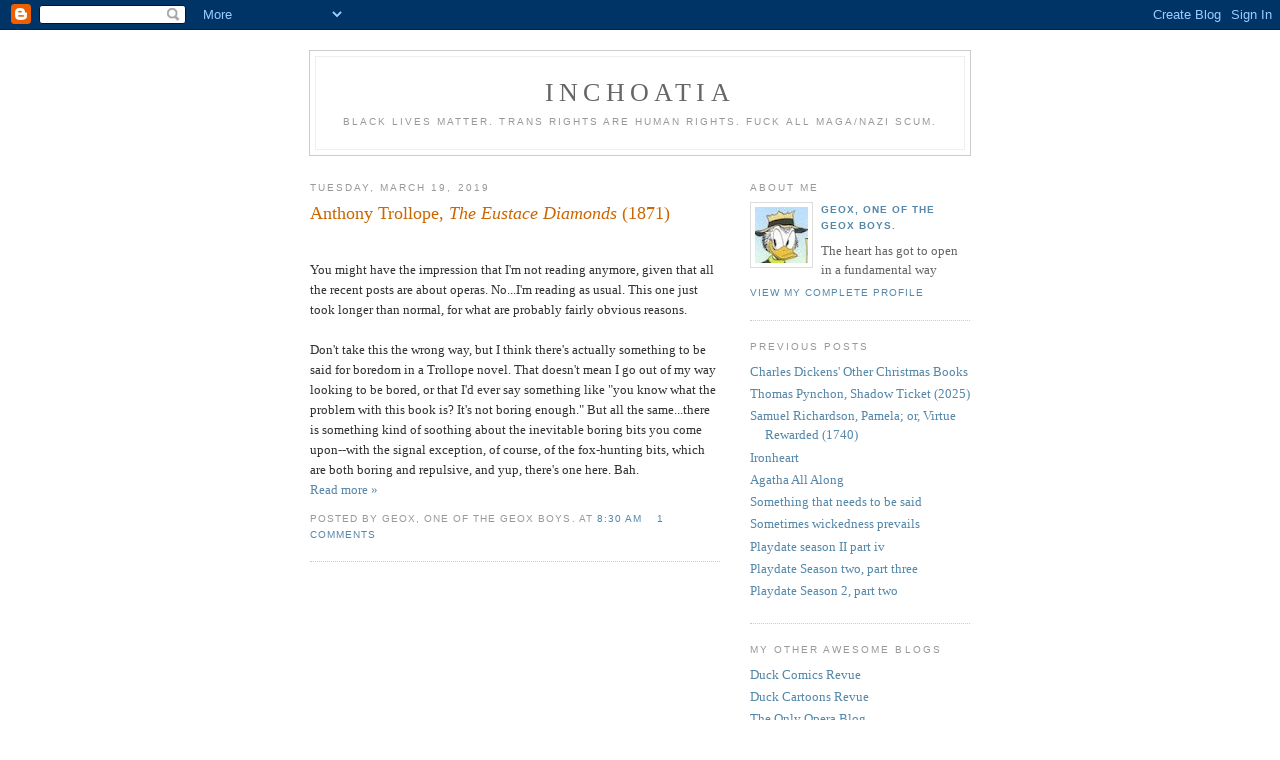

--- FILE ---
content_type: text/html; charset=UTF-8
request_url: https://inchoatia.blogspot.com/2019/03/
body_size: 6403
content:
<!DOCTYPE html PUBLIC "-//W3C//DTD XHTML 1.0 Strict//EN" "http://www.w3.org/TR/xhtml1/DTD/xhtml1-strict.dtd">

<html xmlns="http://www.w3.org/1999/xhtml" xml:lang="en" lang="en">
<head>
  <title>inchoatia: March 2019</title>

  <script type="text/javascript">(function() { (function(){function b(g){this.t={};this.tick=function(h,m,f){var n=f!=void 0?f:(new Date).getTime();this.t[h]=[n,m];if(f==void 0)try{window.console.timeStamp("CSI/"+h)}catch(q){}};this.getStartTickTime=function(){return this.t.start[0]};this.tick("start",null,g)}var a;if(window.performance)var e=(a=window.performance.timing)&&a.responseStart;var p=e>0?new b(e):new b;window.jstiming={Timer:b,load:p};if(a){var c=a.navigationStart;c>0&&e>=c&&(window.jstiming.srt=e-c)}if(a){var d=window.jstiming.load;
c>0&&e>=c&&(d.tick("_wtsrt",void 0,c),d.tick("wtsrt_","_wtsrt",e),d.tick("tbsd_","wtsrt_"))}try{a=null,window.chrome&&window.chrome.csi&&(a=Math.floor(window.chrome.csi().pageT),d&&c>0&&(d.tick("_tbnd",void 0,window.chrome.csi().startE),d.tick("tbnd_","_tbnd",c))),a==null&&window.gtbExternal&&(a=window.gtbExternal.pageT()),a==null&&window.external&&(a=window.external.pageT,d&&c>0&&(d.tick("_tbnd",void 0,window.external.startE),d.tick("tbnd_","_tbnd",c))),a&&(window.jstiming.pt=a)}catch(g){}})();window.tickAboveFold=function(b){var a=0;if(b.offsetParent){do a+=b.offsetTop;while(b=b.offsetParent)}b=a;b<=750&&window.jstiming.load.tick("aft")};var k=!1;function l(){k||(k=!0,window.jstiming.load.tick("firstScrollTime"))}window.addEventListener?window.addEventListener("scroll",l,!1):window.attachEvent("onscroll",l);
 })();</script><script type="text/javascript">function a(){var b=window.location.href,c=b.split("?");switch(c.length){case 1:return b+"?m=1";case 2:return c[1].search("(^|&)m=")>=0?null:b+"&m=1";default:return null}}var d=navigator.userAgent;if(d.indexOf("Mobile")!=-1&&d.indexOf("WebKit")!=-1&&d.indexOf("iPad")==-1||d.indexOf("Opera Mini")!=-1||d.indexOf("IEMobile")!=-1){var e=a();e&&window.location.replace(e)};
</script><meta http-equiv="Content-Type" content="text/html; charset=UTF-8" />
<meta name="generator" content="Blogger" />
<link rel="icon" type="image/vnd.microsoft.icon" href="https://www.blogger.com/favicon.ico"/>
<link rel="alternate" type="application/atom+xml" title="inchoatia - Atom" href="https://inchoatia.blogspot.com/feeds/posts/default" />
<link rel="alternate" type="application/rss+xml" title="inchoatia - RSS" href="https://inchoatia.blogspot.com/feeds/posts/default?alt=rss" />
<link rel="service.post" type="application/atom+xml" title="inchoatia - Atom" href="https://www.blogger.com/feeds/9614371/posts/default" />
<link rel="stylesheet" type="text/css" href="https://www.blogger.com/static/v1/v-css/1601750677-blog_controls.css"/>
<link rel="stylesheet" type="text/css" href="https://www.blogger.com/dyn-css/authorization.css?targetBlogID=9614371&zx=e8813fba-eb76-4072-a5a0-757f45ae9046"/>


  <style type="text/css">
/*
-----------------------------------------------
Blogger Template Style
Name:     Minima
Designer: Douglas Bowman
URL:      www.stopdesign.com
Date:     26 Feb 2004
----------------------------------------------- */


body {
  background:#fff;
  margin:0;
  padding:40px 20px;
  font:x-small Georgia,Serif;
  text-align:center;
  color:#333;
  font-size/* */:/**/small;
  font-size: /**/small;
  }
a:link {
  color:#58a;
  text-decoration:none;
  }
a:visited {
  color:#969;
  text-decoration:none;
  }
a:hover {
  color:#c60;
  text-decoration:underline;
  }
a img {
  border-width:0;
  }


/* Header
----------------------------------------------- */
#header {
  width:660px;
  margin:0 auto 10px;
  border:1px solid #ccc;
  }
#blog-title {
  margin:5px 5px 0;
  padding:20px 20px .25em;
  border:1px solid #eee;
  border-width:1px 1px 0;
  font-size:200%;
  line-height:1.2em;
  font-weight:normal;
  color:#666;
  text-transform:uppercase;
  letter-spacing:.2em;
  }
#blog-title a {
  color:#666;
  text-decoration:none;
  }
#blog-title a:hover {
  color:#c60;
  }
#description {
  margin:0 5px 5px;
  padding:0 20px 20px;
  border:1px solid #eee;
  border-width:0 1px 1px;
  max-width:700px;
  font:78%/1.4em "Trebuchet MS",Trebuchet,Arial,Verdana,Sans-serif;
  text-transform:uppercase;
  letter-spacing:.2em;
  color:#999;
  }


/* Content
----------------------------------------------- */
#content {
  width:660px;
  margin:0 auto;
  padding:0;
  text-align:left;
  }
#main {
  width:410px;
  float:left;
  }
#sidebar {
  width:220px;
  float:right;
  }


/* Headings
----------------------------------------------- */
h2 {
  margin:1.5em 0 .75em;
  font:78%/1.4em "Trebuchet MS",Trebuchet,Arial,Verdana,Sans-serif;
  text-transform:uppercase;
  letter-spacing:.2em;
  color:#999;
  }


/* Posts
----------------------------------------------- */
.date-header {
  margin:1.5em 0 .5em;
  }
.post {
  margin:.5em 0 1.5em;
  border-bottom:1px dotted #ccc;
  padding-bottom:1.5em;
  }
.post-title {
  margin:.25em 0 0;
  padding:0 0 4px;
  font-size:140%;
  font-weight:normal;
  line-height:1.4em;
  color:#c60;
  }
.post-title a, .post-title a:visited, .post-title strong {
  display:block;
  text-decoration:none;
  color:#c60;
  font-weight:normal;
  }
.post-title strong, .post-title a:hover {
  color:#333;
  }
.post div {
  margin:0 0 .75em;
  line-height:1.6em;
  }
p.post-footer {
  margin:-.25em 0 0;
  color:#ccc;
  }
.post-footer em, .comment-link {
  font:78%/1.4em "Trebuchet MS",Trebuchet,Arial,Verdana,Sans-serif;
  text-transform:uppercase;
  letter-spacing:.1em;
  }
.post-footer em {
  font-style:normal;
  color:#999;
  margin-right:.6em;
  }
.comment-link {
  margin-left:.6em;
  }
.post img {
  padding:4px;
  border:1px solid #ddd;
  }
.post blockquote {
  margin:1em 20px;
  }
.post blockquote p {
  margin:.75em 0;
  }


/* Comments
----------------------------------------------- */
#comments h4 {
  margin:1em 0;
  font:bold 78%/1.6em "Trebuchet MS",Trebuchet,Arial,Verdana,Sans-serif;
  text-transform:uppercase;
  letter-spacing:.2em;
  color:#999;
  }
#comments h4 strong {
  font-size:130%;
  }
#comments-block {
  margin:1em 0 1.5em;
  line-height:1.6em;
  }
#comments-block dt {
  margin:.5em 0;
  }
#comments-block dd {
  margin:.25em 0 0;
  }
#comments-block dd.comment-timestamp {
  margin:-.25em 0 2em;
  font:78%/1.4em "Trebuchet MS",Trebuchet,Arial,Verdana,Sans-serif;
  text-transform:uppercase;
  letter-spacing:.1em;
  }
#comments-block dd p {
  margin:0 0 .75em;
  }
.deleted-comment {
  font-style:italic;
  color:gray;
  }


/* Sidebar Content
----------------------------------------------- */
#sidebar ul {
  margin:0 0 1.5em;
  padding:0 0 1.5em;
  border-bottom:1px dotted #ccc;
  list-style:none;
  }
#sidebar li {
  margin:0;
  padding:0 0 .25em 15px;
  text-indent:-15px;
  line-height:1.5em;
  }
#sidebar p {
  color:#666;
  line-height:1.5em;
  }


/* Profile
----------------------------------------------- */
#profile-container {
  margin:0 0 1.5em;
  border-bottom:1px dotted #ccc;
  padding-bottom:1.5em;
  }
.profile-datablock {
  margin:.5em 0 .5em;
  }
.profile-img {
  display:inline;
  }
.profile-img img {
  float:left;
  padding:4px;
  border:1px solid #ddd;
  margin:0 8px 3px 0;
  }
.profile-data {
  margin:0;
  font:bold 78%/1.6em "Trebuchet MS",Trebuchet,Arial,Verdana,Sans-serif;
  text-transform:uppercase;
  letter-spacing:.1em;
  }
.profile-data strong {
  display:none;
  }
.profile-textblock {
  margin:0 0 .5em;
  }
.profile-link {
  margin:0;
  font:78%/1.4em "Trebuchet MS",Trebuchet,Arial,Verdana,Sans-serif;
  text-transform:uppercase;
  letter-spacing:.1em;
  }


/* Footer
----------------------------------------------- */
#footer {
  width:660px;
  clear:both;
  margin:0 auto;
  }
#footer hr {
  display:none;
  }
#footer p {
  margin:0;
  padding-top:15px;
  font:78%/1.6em "Trebuchet MS",Trebuchet,Verdana,Sans-serif;
  text-transform:uppercase;
  letter-spacing:.1em;
  }
  </style>

<meta name='google-adsense-platform-account' content='ca-host-pub-1556223355139109'/>
<meta name='google-adsense-platform-domain' content='blogspot.com'/>
<!-- --><style type="text/css">@import url(//www.blogger.com/static/v1/v-css/navbar/3334278262-classic.css);
div.b-mobile {display:none;}
</style>

</head>

<body><script type="text/javascript">
    function setAttributeOnload(object, attribute, val) {
      if(window.addEventListener) {
        window.addEventListener('load',
          function(){ object[attribute] = val; }, false);
      } else {
        window.attachEvent('onload', function(){ object[attribute] = val; });
      }
    }
  </script>
<div id="navbar-iframe-container"></div>
<script type="text/javascript" src="https://apis.google.com/js/platform.js"></script>
<script type="text/javascript">
      gapi.load("gapi.iframes:gapi.iframes.style.bubble", function() {
        if (gapi.iframes && gapi.iframes.getContext) {
          gapi.iframes.getContext().openChild({
              url: 'https://www.blogger.com/navbar/9614371?origin\x3dhttps://inchoatia.blogspot.com',
              where: document.getElementById("navbar-iframe-container"),
              id: "navbar-iframe"
          });
        }
      });
    </script>

<div id="header">

  <h1 id="blog-title">
    
	inchoatia
	
  </h1>
  <p id="description">Black lives matter.  Trans rights are human rights. Fuck all maga/nazi scum.</p>

</div>

<!-- Begin #content -->
<div id="content">


<!-- Begin #main -->
<div id="main"><div id="main2">



    
  <h2 class="date-header">Tuesday, March 19, 2019</h2>
  

  
     
  <!-- Begin .post -->
  <div class="post"><a name="2273965807115078082"></a>
         
    <h3 class="post-title">
	 
	 Anthony Trollope, <i>The Eustace Diamonds</i> (1871)
	 
    </h3>
    

	         <div class="post-body">
	<div>
      <div style="clear:both;"></div><style type="text/css">
 <!--
  @page { margin: 0.79in }
  P { margin-bottom: 0.08in }
 </style>
 <br>
You might have the impression that I&#39;m
not reading anymore, given that all the recent posts are about
operas.  No...I&#39;m reading as usual.  This one just took longer than
normal, for what are probably fairly obvious reasons.<br>
<div style="margin-bottom: 0in;">
<br></div>
<div style="margin-bottom: 0in;">
Don&#39;t take this the wrong way, but I
think there&#39;s actually something to be said for boredom in a Trollope
novel.  That doesn&#39;t mean I go out of my way looking to be bored, or
that I&#39;d ever say something like &quot;you know what the problem with
this book is?  It&#39;s not boring enough.&quot;  But all the
same...there is something kind of soothing about the inevitable
boring bits you come upon--with the signal exception, of course, of
the fox-hunting bits, which are both boring and repulsive, and yup,
there&#39;s one here.  Bah.</div>
<div style="margin-bottom: 0in;">
</div>
<a href="http://inchoatia.blogspot.com/2019/03/anthony-trollope-eustace-diamonds-1871.html">Read more »</a><div style="clear:both; padding-bottom:0.25em"></div>
    </div>
    </div>
    
    <p class="post-footer">
      <em>posted by GeoX, one of the GeoX boys. at <a href="http://inchoatia.blogspot.com/2019/03/anthony-trollope-eustace-diamonds-1871.html" title="permanent link">8:30 AM</a></em>
      

         <a class="comment-link" href="http://inchoatia.blogspot.com/2019/03/anthony-trollope-eustace-diamonds-1871.html#comments">1 comments</a>
        <span class="item-control blog-admin pid-1914418705"><a style="border:none;" href="https://www.blogger.com/post-edit.g?blogID=9614371&postID=2273965807115078082&from=pencil" title="Edit Post"><img class="icon-action" alt="" src="https://resources.blogblog.com/img/icon18_edit_allbkg.gif" height="18" width="18"></a></span>
    </p>
  
  </div>
  <!-- End .post -->
  
  
  
  <!-- Begin #comments -->
 

  <!-- End #comments -->


</div></div>
<!-- End #main -->







<!-- Begin #sidebar -->
<div id="sidebar"><div id="sidebar2">
  
  
  <!-- Begin #profile-container -->

   <div id="profile-container"><h2 class="sidebar-title">About Me</h2>
<dl class="profile-datablock"><dt class="profile-img"><a href="https://www.blogger.com/profile/14658452994152399308"><img src="//blogger.googleusercontent.com/img/b/R29vZ2xl/AVvXsEjIxwfQeh1D2oOLvrC_JtFlWHKTd_G30rOCEplWbaUvviRRs0W2yPZZJDZCVtsGczpwXfNAXQZJTv_BJZz_al_8WHwDhB3jc2JCHD8zvKbbXMu-Q9U1_wf9nYBY_t9HE10/s56/geox.jpg" width="53" height="56" alt="My Photo"></a></dt>
<dd class="profile-data"><strong>Name:</strong> <a rel="author" href="https://www.blogger.com/profile/14658452994152399308"> GeoX, one of the GeoX boys. </a></dd>
</dl>
<p class="profile-textblock">The heart has got to open in a fundamental way</p>
<p class="profile-link"><a rel="author" href="https://www.blogger.com/profile/14658452994152399308">View my complete profile</a></p></div>
   
  <!-- End #profile -->

  
  <h2 class="sidebar-title">Previous Posts</h2>
    <ul id="recently">
    
        <li><a href="http://inchoatia.blogspot.com/2025/12/charles-dickens-other-christmas-books.html">Charles Dickens&#39; Other Christmas Books</a></li>
     
        <li><a href="http://inchoatia.blogspot.com/2025/11/thomas-pynchon-shadow-ticket-2025.html">Thomas Pynchon, Shadow Ticket (2025)</a></li>
     
        <li><a href="http://inchoatia.blogspot.com/2025/11/samuel-richardson-pamela-or-virtue.html">Samuel Richardson, Pamela; or, Virtue Rewarded (1740)</a></li>
     
        <li><a href="http://inchoatia.blogspot.com/2025/09/ironheart.html">Ironheart</a></li>
     
        <li><a href="http://inchoatia.blogspot.com/2025/09/agatha-all-along.html">Agatha All Along</a></li>
     
        <li><a href="http://inchoatia.blogspot.com/2025/09/something-that-needs-to-be-said.html">Something that needs to be said</a></li>
     
        <li><a href="http://inchoatia.blogspot.com/2025/07/sometimes-wickedness-prevails.html">Sometimes wickedness prevails</a></li>
     
        <li><a href="http://inchoatia.blogspot.com/2025/06/playdate-season-ii-part-iv.html">Playdate season II part iv</a></li>
     
        <li><a href="http://inchoatia.blogspot.com/2025/06/playdate-season-two-part-three.html">Playdate Season two, part three</a></li>
     
        <li><a href="http://inchoatia.blogspot.com/2025/06/playdate-season-2-part-two.html">Playdate Season 2, part two</a></li>
     
  </ul>
    

<h2>My Other Awesome Blogs</h2>
<ul>
<li><a href="http://duckcomicsrevue.blogspot.com">Duck Comics Revue</a></li>
<li><a href="http://duckcartoonsrevue.blogspot.com/">Duck Cartoons Revue</a></li>
<li><a href="http://onlyoperablog.blogspot.com/">The Only Opera Blog</li>
<li><a href="http://sparksreview.blogspot.com/">Sparkstacular!</li>
</ul>


  <h2 class="sidebar-title">Archives</h2>
    <ul class="archive-list">
   	  
    	<li><a href="http://inchoatia.blogspot.com/2004/12/">December 2004</a></li>
	  
    	<li><a href="http://inchoatia.blogspot.com/2005/01/">January 2005</a></li>
	  
    	<li><a href="http://inchoatia.blogspot.com/2005/02/">February 2005</a></li>
	  
    	<li><a href="http://inchoatia.blogspot.com/2005/03/">March 2005</a></li>
	  
    	<li><a href="http://inchoatia.blogspot.com/2005/04/">April 2005</a></li>
	  
    	<li><a href="http://inchoatia.blogspot.com/2005/05/">May 2005</a></li>
	  
    	<li><a href="http://inchoatia.blogspot.com/2005/06/">June 2005</a></li>
	  
    	<li><a href="http://inchoatia.blogspot.com/2005/07/">July 2005</a></li>
	  
    	<li><a href="http://inchoatia.blogspot.com/2005/08/">August 2005</a></li>
	  
    	<li><a href="http://inchoatia.blogspot.com/2005/09/">September 2005</a></li>
	  
    	<li><a href="http://inchoatia.blogspot.com/2005/10/">October 2005</a></li>
	  
    	<li><a href="http://inchoatia.blogspot.com/2005/11/">November 2005</a></li>
	  
    	<li><a href="http://inchoatia.blogspot.com/2005/12/">December 2005</a></li>
	  
    	<li><a href="http://inchoatia.blogspot.com/2006/01/">January 2006</a></li>
	  
    	<li><a href="http://inchoatia.blogspot.com/2006/02/">February 2006</a></li>
	  
    	<li><a href="http://inchoatia.blogspot.com/2006/03/">March 2006</a></li>
	  
    	<li><a href="http://inchoatia.blogspot.com/2006/04/">April 2006</a></li>
	  
    	<li><a href="http://inchoatia.blogspot.com/2006/05/">May 2006</a></li>
	  
    	<li><a href="http://inchoatia.blogspot.com/2006/06/">June 2006</a></li>
	  
    	<li><a href="http://inchoatia.blogspot.com/2006/07/">July 2006</a></li>
	  
    	<li><a href="http://inchoatia.blogspot.com/2006/08/">August 2006</a></li>
	  
    	<li><a href="http://inchoatia.blogspot.com/2006/09/">September 2006</a></li>
	  
    	<li><a href="http://inchoatia.blogspot.com/2006/10/">October 2006</a></li>
	  
    	<li><a href="http://inchoatia.blogspot.com/2006/11/">November 2006</a></li>
	  
    	<li><a href="http://inchoatia.blogspot.com/2006/12/">December 2006</a></li>
	  
    	<li><a href="http://inchoatia.blogspot.com/2007/01/">January 2007</a></li>
	  
    	<li><a href="http://inchoatia.blogspot.com/2007/02/">February 2007</a></li>
	  
    	<li><a href="http://inchoatia.blogspot.com/2007/03/">March 2007</a></li>
	  
    	<li><a href="http://inchoatia.blogspot.com/2007/04/">April 2007</a></li>
	  
    	<li><a href="http://inchoatia.blogspot.com/2007/05/">May 2007</a></li>
	  
    	<li><a href="http://inchoatia.blogspot.com/2007/06/">June 2007</a></li>
	  
    	<li><a href="http://inchoatia.blogspot.com/2007/07/">July 2007</a></li>
	  
    	<li><a href="http://inchoatia.blogspot.com/2007/08/">August 2007</a></li>
	  
    	<li><a href="http://inchoatia.blogspot.com/2007/09/">September 2007</a></li>
	  
    	<li><a href="http://inchoatia.blogspot.com/2007/10/">October 2007</a></li>
	  
    	<li><a href="http://inchoatia.blogspot.com/2007/11/">November 2007</a></li>
	  
    	<li><a href="http://inchoatia.blogspot.com/2007/12/">December 2007</a></li>
	  
    	<li><a href="http://inchoatia.blogspot.com/2008/01/">January 2008</a></li>
	  
    	<li><a href="http://inchoatia.blogspot.com/2008/02/">February 2008</a></li>
	  
    	<li><a href="http://inchoatia.blogspot.com/2008/03/">March 2008</a></li>
	  
    	<li><a href="http://inchoatia.blogspot.com/2008/04/">April 2008</a></li>
	  
    	<li><a href="http://inchoatia.blogspot.com/2008/05/">May 2008</a></li>
	  
    	<li><a href="http://inchoatia.blogspot.com/2008/06/">June 2008</a></li>
	  
    	<li><a href="http://inchoatia.blogspot.com/2008/07/">July 2008</a></li>
	  
    	<li><a href="http://inchoatia.blogspot.com/2008/08/">August 2008</a></li>
	  
    	<li><a href="http://inchoatia.blogspot.com/2008/09/">September 2008</a></li>
	  
    	<li><a href="http://inchoatia.blogspot.com/2008/10/">October 2008</a></li>
	  
    	<li><a href="http://inchoatia.blogspot.com/2008/11/">November 2008</a></li>
	  
    	<li><a href="http://inchoatia.blogspot.com/2008/12/">December 2008</a></li>
	  
    	<li><a href="http://inchoatia.blogspot.com/2009/01/">January 2009</a></li>
	  
    	<li><a href="http://inchoatia.blogspot.com/2009/02/">February 2009</a></li>
	  
    	<li><a href="http://inchoatia.blogspot.com/2009/03/">March 2009</a></li>
	  
    	<li><a href="http://inchoatia.blogspot.com/2009/04/">April 2009</a></li>
	  
    	<li><a href="http://inchoatia.blogspot.com/2009/05/">May 2009</a></li>
	  
    	<li><a href="http://inchoatia.blogspot.com/2009/06/">June 2009</a></li>
	  
    	<li><a href="http://inchoatia.blogspot.com/2009/07/">July 2009</a></li>
	  
    	<li><a href="http://inchoatia.blogspot.com/2009/08/">August 2009</a></li>
	  
    	<li><a href="http://inchoatia.blogspot.com/2009/09/">September 2009</a></li>
	  
    	<li><a href="http://inchoatia.blogspot.com/2009/10/">October 2009</a></li>
	  
    	<li><a href="http://inchoatia.blogspot.com/2009/11/">November 2009</a></li>
	  
    	<li><a href="http://inchoatia.blogspot.com/2009/12/">December 2009</a></li>
	  
    	<li><a href="http://inchoatia.blogspot.com/2010/01/">January 2010</a></li>
	  
    	<li><a href="http://inchoatia.blogspot.com/2010/02/">February 2010</a></li>
	  
    	<li><a href="http://inchoatia.blogspot.com/2010/03/">March 2010</a></li>
	  
    	<li><a href="http://inchoatia.blogspot.com/2010/04/">April 2010</a></li>
	  
    	<li><a href="http://inchoatia.blogspot.com/2010/05/">May 2010</a></li>
	  
    	<li><a href="http://inchoatia.blogspot.com/2010/06/">June 2010</a></li>
	  
    	<li><a href="http://inchoatia.blogspot.com/2010/07/">July 2010</a></li>
	  
    	<li><a href="http://inchoatia.blogspot.com/2010/08/">August 2010</a></li>
	  
    	<li><a href="http://inchoatia.blogspot.com/2010/09/">September 2010</a></li>
	  
    	<li><a href="http://inchoatia.blogspot.com/2010/10/">October 2010</a></li>
	  
    	<li><a href="http://inchoatia.blogspot.com/2010/11/">November 2010</a></li>
	  
    	<li><a href="http://inchoatia.blogspot.com/2010/12/">December 2010</a></li>
	  
    	<li><a href="http://inchoatia.blogspot.com/2011/01/">January 2011</a></li>
	  
    	<li><a href="http://inchoatia.blogspot.com/2011/02/">February 2011</a></li>
	  
    	<li><a href="http://inchoatia.blogspot.com/2011/03/">March 2011</a></li>
	  
    	<li><a href="http://inchoatia.blogspot.com/2011/04/">April 2011</a></li>
	  
    	<li><a href="http://inchoatia.blogspot.com/2011/05/">May 2011</a></li>
	  
    	<li><a href="http://inchoatia.blogspot.com/2011/06/">June 2011</a></li>
	  
    	<li><a href="http://inchoatia.blogspot.com/2011/07/">July 2011</a></li>
	  
    	<li><a href="http://inchoatia.blogspot.com/2011/08/">August 2011</a></li>
	  
    	<li><a href="http://inchoatia.blogspot.com/2011/09/">September 2011</a></li>
	  
    	<li><a href="http://inchoatia.blogspot.com/2011/10/">October 2011</a></li>
	  
    	<li><a href="http://inchoatia.blogspot.com/2011/11/">November 2011</a></li>
	  
    	<li><a href="http://inchoatia.blogspot.com/2011/12/">December 2011</a></li>
	  
    	<li><a href="http://inchoatia.blogspot.com/2012/01/">January 2012</a></li>
	  
    	<li><a href="http://inchoatia.blogspot.com/2012/02/">February 2012</a></li>
	  
    	<li><a href="http://inchoatia.blogspot.com/2012/03/">March 2012</a></li>
	  
    	<li><a href="http://inchoatia.blogspot.com/2012/04/">April 2012</a></li>
	  
    	<li><a href="http://inchoatia.blogspot.com/2012/05/">May 2012</a></li>
	  
    	<li><a href="http://inchoatia.blogspot.com/2012/06/">June 2012</a></li>
	  
    	<li><a href="http://inchoatia.blogspot.com/2012/07/">July 2012</a></li>
	  
    	<li><a href="http://inchoatia.blogspot.com/2012/08/">August 2012</a></li>
	  
    	<li><a href="http://inchoatia.blogspot.com/2012/09/">September 2012</a></li>
	  
    	<li><a href="http://inchoatia.blogspot.com/2012/10/">October 2012</a></li>
	  
    	<li><a href="http://inchoatia.blogspot.com/2012/11/">November 2012</a></li>
	  
    	<li><a href="http://inchoatia.blogspot.com/2012/12/">December 2012</a></li>
	  
    	<li><a href="http://inchoatia.blogspot.com/2013/01/">January 2013</a></li>
	  
    	<li><a href="http://inchoatia.blogspot.com/2013/02/">February 2013</a></li>
	  
    	<li><a href="http://inchoatia.blogspot.com/2013/03/">March 2013</a></li>
	  
    	<li><a href="http://inchoatia.blogspot.com/2013/04/">April 2013</a></li>
	  
    	<li><a href="http://inchoatia.blogspot.com/2013/05/">May 2013</a></li>
	  
    	<li><a href="http://inchoatia.blogspot.com/2013/06/">June 2013</a></li>
	  
    	<li><a href="http://inchoatia.blogspot.com/2013/07/">July 2013</a></li>
	  
    	<li><a href="http://inchoatia.blogspot.com/2013/08/">August 2013</a></li>
	  
    	<li><a href="http://inchoatia.blogspot.com/2013/09/">September 2013</a></li>
	  
    	<li><a href="http://inchoatia.blogspot.com/2013/10/">October 2013</a></li>
	  
    	<li><a href="http://inchoatia.blogspot.com/2013/11/">November 2013</a></li>
	  
    	<li><a href="http://inchoatia.blogspot.com/2013/12/">December 2013</a></li>
	  
    	<li><a href="http://inchoatia.blogspot.com/2014/01/">January 2014</a></li>
	  
    	<li><a href="http://inchoatia.blogspot.com/2014/02/">February 2014</a></li>
	  
    	<li><a href="http://inchoatia.blogspot.com/2014/03/">March 2014</a></li>
	  
    	<li><a href="http://inchoatia.blogspot.com/2014/04/">April 2014</a></li>
	  
    	<li><a href="http://inchoatia.blogspot.com/2014/05/">May 2014</a></li>
	  
    	<li><a href="http://inchoatia.blogspot.com/2014/06/">June 2014</a></li>
	  
    	<li><a href="http://inchoatia.blogspot.com/2014/07/">July 2014</a></li>
	  
    	<li><a href="http://inchoatia.blogspot.com/2014/08/">August 2014</a></li>
	  
    	<li><a href="http://inchoatia.blogspot.com/2014/09/">September 2014</a></li>
	  
    	<li><a href="http://inchoatia.blogspot.com/2014/10/">October 2014</a></li>
	  
    	<li><a href="http://inchoatia.blogspot.com/2014/11/">November 2014</a></li>
	  
    	<li><a href="http://inchoatia.blogspot.com/2014/12/">December 2014</a></li>
	  
    	<li><a href="http://inchoatia.blogspot.com/2015/01/">January 2015</a></li>
	  
    	<li><a href="http://inchoatia.blogspot.com/2015/02/">February 2015</a></li>
	  
    	<li><a href="http://inchoatia.blogspot.com/2015/03/">March 2015</a></li>
	  
    	<li><a href="http://inchoatia.blogspot.com/2015/04/">April 2015</a></li>
	  
    	<li><a href="http://inchoatia.blogspot.com/2015/05/">May 2015</a></li>
	  
    	<li><a href="http://inchoatia.blogspot.com/2015/06/">June 2015</a></li>
	  
    	<li><a href="http://inchoatia.blogspot.com/2015/07/">July 2015</a></li>
	  
    	<li><a href="http://inchoatia.blogspot.com/2015/08/">August 2015</a></li>
	  
    	<li><a href="http://inchoatia.blogspot.com/2015/09/">September 2015</a></li>
	  
    	<li><a href="http://inchoatia.blogspot.com/2015/10/">October 2015</a></li>
	  
    	<li><a href="http://inchoatia.blogspot.com/2015/11/">November 2015</a></li>
	  
    	<li><a href="http://inchoatia.blogspot.com/2015/12/">December 2015</a></li>
	  
    	<li><a href="http://inchoatia.blogspot.com/2016/01/">January 2016</a></li>
	  
    	<li><a href="http://inchoatia.blogspot.com/2016/02/">February 2016</a></li>
	  
    	<li><a href="http://inchoatia.blogspot.com/2016/03/">March 2016</a></li>
	  
    	<li><a href="http://inchoatia.blogspot.com/2016/04/">April 2016</a></li>
	  
    	<li><a href="http://inchoatia.blogspot.com/2016/05/">May 2016</a></li>
	  
    	<li><a href="http://inchoatia.blogspot.com/2016/06/">June 2016</a></li>
	  
    	<li><a href="http://inchoatia.blogspot.com/2016/07/">July 2016</a></li>
	  
    	<li><a href="http://inchoatia.blogspot.com/2016/08/">August 2016</a></li>
	  
    	<li><a href="http://inchoatia.blogspot.com/2016/09/">September 2016</a></li>
	  
    	<li><a href="http://inchoatia.blogspot.com/2016/10/">October 2016</a></li>
	  
    	<li><a href="http://inchoatia.blogspot.com/2016/11/">November 2016</a></li>
	  
    	<li><a href="http://inchoatia.blogspot.com/2016/12/">December 2016</a></li>
	  
    	<li><a href="http://inchoatia.blogspot.com/2017/01/">January 2017</a></li>
	  
    	<li><a href="http://inchoatia.blogspot.com/2017/02/">February 2017</a></li>
	  
    	<li><a href="http://inchoatia.blogspot.com/2017/03/">March 2017</a></li>
	  
    	<li><a href="http://inchoatia.blogspot.com/2017/04/">April 2017</a></li>
	  
    	<li><a href="http://inchoatia.blogspot.com/2017/05/">May 2017</a></li>
	  
    	<li><a href="http://inchoatia.blogspot.com/2017/07/">July 2017</a></li>
	  
    	<li><a href="http://inchoatia.blogspot.com/2017/08/">August 2017</a></li>
	  
    	<li><a href="http://inchoatia.blogspot.com/2017/09/">September 2017</a></li>
	  
    	<li><a href="http://inchoatia.blogspot.com/2017/10/">October 2017</a></li>
	  
    	<li><a href="http://inchoatia.blogspot.com/2017/11/">November 2017</a></li>
	  
    	<li><a href="http://inchoatia.blogspot.com/2017/12/">December 2017</a></li>
	  
    	<li><a href="http://inchoatia.blogspot.com/2018/01/">January 2018</a></li>
	  
    	<li><a href="http://inchoatia.blogspot.com/2018/02/">February 2018</a></li>
	  
    	<li><a href="http://inchoatia.blogspot.com/2018/03/">March 2018</a></li>
	  
    	<li><a href="http://inchoatia.blogspot.com/2018/04/">April 2018</a></li>
	  
    	<li><a href="http://inchoatia.blogspot.com/2018/05/">May 2018</a></li>
	  
    	<li><a href="http://inchoatia.blogspot.com/2018/06/">June 2018</a></li>
	  
    	<li><a href="http://inchoatia.blogspot.com/2018/07/">July 2018</a></li>
	  
    	<li><a href="http://inchoatia.blogspot.com/2018/08/">August 2018</a></li>
	  
    	<li><a href="http://inchoatia.blogspot.com/2018/09/">September 2018</a></li>
	  
    	<li><a href="http://inchoatia.blogspot.com/2018/10/">October 2018</a></li>
	  
    	<li><a href="http://inchoatia.blogspot.com/2018/11/">November 2018</a></li>
	  
    	<li><a href="http://inchoatia.blogspot.com/2018/12/">December 2018</a></li>
	  
    	<li><a href="http://inchoatia.blogspot.com/2019/01/">January 2019</a></li>
	  
    	<li><a href="http://inchoatia.blogspot.com/2019/02/">February 2019</a></li>
	  
    	<li><a href="http://inchoatia.blogspot.com/2019/03/">March 2019</a></li>
	  
    	<li><a href="http://inchoatia.blogspot.com/2019/04/">April 2019</a></li>
	  
    	<li><a href="http://inchoatia.blogspot.com/2019/05/">May 2019</a></li>
	  
    	<li><a href="http://inchoatia.blogspot.com/2019/06/">June 2019</a></li>
	  
    	<li><a href="http://inchoatia.blogspot.com/2019/07/">July 2019</a></li>
	  
    	<li><a href="http://inchoatia.blogspot.com/2019/08/">August 2019</a></li>
	  
    	<li><a href="http://inchoatia.blogspot.com/2019/09/">September 2019</a></li>
	  
    	<li><a href="http://inchoatia.blogspot.com/2019/10/">October 2019</a></li>
	  
    	<li><a href="http://inchoatia.blogspot.com/2019/11/">November 2019</a></li>
	  
    	<li><a href="http://inchoatia.blogspot.com/2020/01/">January 2020</a></li>
	  
    	<li><a href="http://inchoatia.blogspot.com/2020/02/">February 2020</a></li>
	  
    	<li><a href="http://inchoatia.blogspot.com/2020/03/">March 2020</a></li>
	  
    	<li><a href="http://inchoatia.blogspot.com/2020/04/">April 2020</a></li>
	  
    	<li><a href="http://inchoatia.blogspot.com/2020/05/">May 2020</a></li>
	  
    	<li><a href="http://inchoatia.blogspot.com/2020/06/">June 2020</a></li>
	  
    	<li><a href="http://inchoatia.blogspot.com/2020/08/">August 2020</a></li>
	  
    	<li><a href="http://inchoatia.blogspot.com/2020/09/">September 2020</a></li>
	  
    	<li><a href="http://inchoatia.blogspot.com/2020/10/">October 2020</a></li>
	  
    	<li><a href="http://inchoatia.blogspot.com/2020/11/">November 2020</a></li>
	  
    	<li><a href="http://inchoatia.blogspot.com/2020/12/">December 2020</a></li>
	  
    	<li><a href="http://inchoatia.blogspot.com/2021/01/">January 2021</a></li>
	  
    	<li><a href="http://inchoatia.blogspot.com/2021/03/">March 2021</a></li>
	  
    	<li><a href="http://inchoatia.blogspot.com/2021/04/">April 2021</a></li>
	  
    	<li><a href="http://inchoatia.blogspot.com/2021/05/">May 2021</a></li>
	  
    	<li><a href="http://inchoatia.blogspot.com/2021/08/">August 2021</a></li>
	  
    	<li><a href="http://inchoatia.blogspot.com/2021/09/">September 2021</a></li>
	  
    	<li><a href="http://inchoatia.blogspot.com/2021/10/">October 2021</a></li>
	  
    	<li><a href="http://inchoatia.blogspot.com/2021/11/">November 2021</a></li>
	  
    	<li><a href="http://inchoatia.blogspot.com/2021/12/">December 2021</a></li>
	  
    	<li><a href="http://inchoatia.blogspot.com/2022/01/">January 2022</a></li>
	  
    	<li><a href="http://inchoatia.blogspot.com/2022/02/">February 2022</a></li>
	  
    	<li><a href="http://inchoatia.blogspot.com/2022/03/">March 2022</a></li>
	  
    	<li><a href="http://inchoatia.blogspot.com/2022/04/">April 2022</a></li>
	  
    	<li><a href="http://inchoatia.blogspot.com/2022/05/">May 2022</a></li>
	  
    	<li><a href="http://inchoatia.blogspot.com/2022/06/">June 2022</a></li>
	  
    	<li><a href="http://inchoatia.blogspot.com/2022/07/">July 2022</a></li>
	  
    	<li><a href="http://inchoatia.blogspot.com/2022/08/">August 2022</a></li>
	  
    	<li><a href="http://inchoatia.blogspot.com/2022/09/">September 2022</a></li>
	  
    	<li><a href="http://inchoatia.blogspot.com/2022/10/">October 2022</a></li>
	  
    	<li><a href="http://inchoatia.blogspot.com/2022/11/">November 2022</a></li>
	  
    	<li><a href="http://inchoatia.blogspot.com/2023/02/">February 2023</a></li>
	  
    	<li><a href="http://inchoatia.blogspot.com/2023/03/">March 2023</a></li>
	  
    	<li><a href="http://inchoatia.blogspot.com/2023/04/">April 2023</a></li>
	  
    	<li><a href="http://inchoatia.blogspot.com/2023/05/">May 2023</a></li>
	  
    	<li><a href="http://inchoatia.blogspot.com/2023/10/">October 2023</a></li>
	  
    	<li><a href="http://inchoatia.blogspot.com/2023/12/">December 2023</a></li>
	  
    	<li><a href="http://inchoatia.blogspot.com/2024/01/">January 2024</a></li>
	  
    	<li><a href="http://inchoatia.blogspot.com/2024/02/">February 2024</a></li>
	  
    	<li><a href="http://inchoatia.blogspot.com/2024/03/">March 2024</a></li>
	  
    	<li><a href="http://inchoatia.blogspot.com/2024/04/">April 2024</a></li>
	  
    	<li><a href="http://inchoatia.blogspot.com/2024/07/">July 2024</a></li>
	  
    	<li><a href="http://inchoatia.blogspot.com/2024/08/">August 2024</a></li>
	  
    	<li><a href="http://inchoatia.blogspot.com/2024/11/">November 2024</a></li>
	  
    	<li><a href="http://inchoatia.blogspot.com/2024/12/">December 2024</a></li>
	  
    	<li><a href="http://inchoatia.blogspot.com/2025/04/">April 2025</a></li>
	  
    	<li><a href="http://inchoatia.blogspot.com/2025/06/">June 2025</a></li>
	  
    	<li><a href="http://inchoatia.blogspot.com/2025/07/">July 2025</a></li>
	  
    	<li><a href="http://inchoatia.blogspot.com/2025/09/">September 2025</a></li>
	  
    	<li><a href="http://inchoatia.blogspot.com/2025/11/">November 2025</a></li>
	  
    	<li><a href="http://inchoatia.blogspot.com/2025/12/">December 2025</a></li>
	  

  </ul>
  

      <p id="powered-by"><a href="//www.blogger.com"><img src="https://lh3.googleusercontent.com/blogger_img_proxy/AEn0k_taLeLKBcy-HVzq4UtcMZNlXb2OLmMERpH4DEqYZy_blPfhe9QuND6_UF7Gy_YY-WsyPC3hpk6MTniDdunHkNm1lJbD-b5dLRkbk8J4pmLW=s0-d" alt="Powered by Blogger"></a></p>
  
  <!--
  <p>This is a paragraph of text that could go in the sidebar.</p>
  -->
  


</div></div>
<!-- End #sidebar -->


</div>
<!-- End #content -->



<!-- Begin #footer -->
<div id="footer"><hr />
  <p><!--This is an optional footer. If you want text here, place it inside these tags, and remove this comment. -->&nbsp;</p>

</div>
<!-- End #footer -->


<!-- Site Meter XHTML Strict 1.0 -->
<script type="text/javascript" src="//s35.sitemeter.com/js/counter.js?site=s35justoneday">
</script>
<!-- Copyright (c)2006 Site Meter -->
</body>
</html>